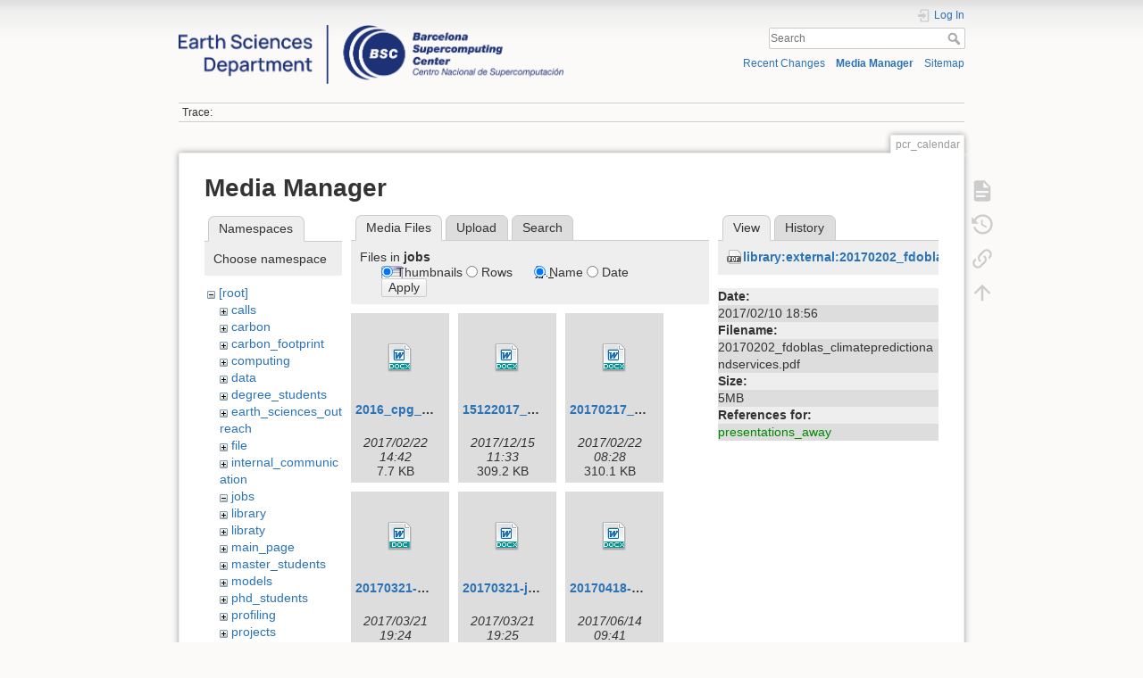

--- FILE ---
content_type: text/html; charset=utf-8
request_url: https://earth.bsc.es/wiki/doku.php?id=pcr_calendar&ns=jobs&tab_files=files&do=media&tab_details=view&image=library%3Aexternal%3A20170202_fdoblas_climatepredictionandservices.pdf
body_size: 7222
content:
<!DOCTYPE html>
<html lang="en" dir="ltr" class="no-js">
<head>
    <meta charset="utf-8" />
    <title>pcr_calendar []</title>
    <script>(function(H){H.className=H.className.replace(/\bno-js\b/,'js')})(document.documentElement)</script>
    <meta name="generator" content="DokuWiki"/>
<meta name="theme-color" content="#008800"/>
<meta name="robots" content="noindex,nofollow"/>
<link rel="search" type="application/opensearchdescription+xml" href="/wiki/lib/exe/opensearch.php" title=""/>
<link rel="start" href="/wiki/"/>
<link rel="contents" href="/wiki/doku.php?id=pcr_calendar&amp;do=index" title="Sitemap"/>
<link rel="manifest" href="/wiki/lib/exe/manifest.php"/>
<link rel="alternate" type="application/rss+xml" title="Recent Changes" href="/wiki/feed.php"/>
<link rel="alternate" type="application/rss+xml" title="Current namespace" href="/wiki/feed.php?mode=list&amp;ns="/>
<link rel="alternate" type="text/html" title="Plain HTML" href="/wiki/doku.php?do=export_xhtml&amp;id=pcr_calendar"/>
<link rel="alternate" type="text/plain" title="Wiki Markup" href="/wiki/doku.php?do=export_raw&amp;id=pcr_calendar"/>
<link rel="stylesheet" href="/wiki/lib/exe/css.php?t=dokuwiki&amp;tseed=e1a9bd7a6a2cddc8e6c11ca2de467e7a"/>
<!--[if gte IE 9]><!-->
<script >/*<![CDATA[*/var NS='';var JSINFO = {"plugins":{"edittable":{"default columnwidth":""}},"move_renameokay":false,"move_allowrename":false,"id":"pcr_calendar","namespace":"","ACT":"media","useHeadingNavigation":0,"useHeadingContent":0};
/*!]]>*/</script>
<script charset="utf-8" src="/wiki/lib/exe/jquery.php?tseed=34a552433bc33cc9c3bc32527289a0b2" defer="defer"></script>
<script charset="utf-8" src="/wiki/lib/exe/js.php?t=dokuwiki&amp;tseed=e1a9bd7a6a2cddc8e6c11ca2de467e7a" defer="defer"></script>
<!--<![endif]-->
    <meta name="viewport" content="width=device-width,initial-scale=1" />
    <link rel="shortcut icon" href="/wiki/lib/exe/fetch.php?media=favicon.ico" />
<link rel="apple-touch-icon" href="/wiki/lib/tpl/dokuwiki/images/apple-touch-icon.png" />
    </head>

<body>
    <div id="dokuwiki__site"><div id="dokuwiki__top" class="site dokuwiki mode_media tpl_dokuwiki  notFound   hasSidebar">

        
<!-- ********** HEADER ********** -->
<div id="dokuwiki__header"><div class="pad group">

    
    <div class="headings group">
        <ul class="a11y skip">
            <li><a href="#dokuwiki__content">skip to content</a></li>
        </ul>

        <h1><a href="/wiki/doku.php?id=start"  accesskey="h" title="[H]"><img src="/wiki/lib/exe/fetch.php?media=logo.png" width="3532" height="539" alt="" /> <span></span></a></h1>
            </div>

    <div class="tools group">
        <!-- USER TOOLS -->
                    <div id="dokuwiki__usertools">
                <h3 class="a11y">User Tools</h3>
                <ul>
                    <li class="action login"><a href="/wiki/doku.php?id=pcr_calendar&amp;do=login&amp;sectok=" title="Log In" rel="nofollow"><span>Log In</span><svg xmlns="http://www.w3.org/2000/svg" width="24" height="24" viewBox="0 0 24 24"><path d="M10 17.25V14H3v-4h7V6.75L15.25 12 10 17.25M8 2h9a2 2 0 0 1 2 2v16a2 2 0 0 1-2 2H8a2 2 0 0 1-2-2v-4h2v4h9V4H8v4H6V4a2 2 0 0 1 2-2z"/></svg></a></li>                </ul>
            </div>
        
        <!-- SITE TOOLS -->
        <div id="dokuwiki__sitetools">
            <h3 class="a11y">Site Tools</h3>
            <form action="/wiki/doku.php?id=start" method="get" role="search" class="search doku_form" id="dw__search" accept-charset="utf-8"><input type="hidden" name="do" value="search" /><input type="hidden" name="id" value="pcr_calendar" /><div class="no"><input name="q" type="text" class="edit" title="[F]" accesskey="f" placeholder="Search" autocomplete="on" id="qsearch__in" value="" /><button value="1" type="submit" title="Search">Search</button><div id="qsearch__out" class="ajax_qsearch JSpopup"></div></div></form>            <div class="mobileTools">
                <form action="/wiki/doku.php" method="get" accept-charset="utf-8"><div class="no"><input type="hidden" name="id" value="pcr_calendar" /><select name="do" class="edit quickselect" title="Tools"><option value="">Tools</option><optgroup label="Page Tools"><option value="">Show page</option><option value="revisions">Old revisions</option><option value="backlink">Backlinks</option></optgroup><optgroup label="Site Tools"><option value="recent">Recent Changes</option><option value="media">Media Manager</option><option value="index">Sitemap</option></optgroup><optgroup label="User Tools"><option value="login">Log In</option></optgroup></select><button type="submit">&gt;</button></div></form>            </div>
            <ul>
                <li class="action recent"><a href="/wiki/doku.php?id=pcr_calendar&amp;do=recent" title="Recent Changes [r]" rel="nofollow" accesskey="r">Recent Changes</a></li><li class="action media"><a href="/wiki/doku.php?id=pcr_calendar&amp;do=media&amp;ns=" title="Media Manager" rel="nofollow">Media Manager</a></li><li class="action index"><a href="/wiki/doku.php?id=pcr_calendar&amp;do=index" title="Sitemap [x]" rel="nofollow" accesskey="x">Sitemap</a></li>            </ul>
        </div>

    </div>

    <!-- BREADCRUMBS -->
            <div class="breadcrumbs">
                                        <div class="trace"><span class="bchead">Trace:</span></div>
                    </div>
    


    <hr class="a11y" />
</div></div><!-- /header -->

        <div class="wrapper group">

            
            <!-- ********** CONTENT ********** -->
            <div id="dokuwiki__content"><div class="pad group">
                
                <div class="pageId"><span>pcr_calendar</span></div>

                <div class="page group">
                                                            <!-- wikipage start -->
                    <div id="mediamanager__page">
<h1>Media Manager</h1>
<div class="panel namespaces">
<h2>Namespaces</h2>
<div class="panelHeader">Choose namespace</div>
<div class="panelContent" id="media__tree">

<ul class="idx">
<li class="media level0 open"><img src="/wiki/lib/images/minus.gif" alt="−" /><div class="li"><a href="/wiki/doku.php?id=pcr_calendar&amp;ns=&amp;tab_files=files&amp;do=media&amp;tab_details=view&amp;image=library%3Aexternal%3A20170202_fdoblas_climatepredictionandservices.pdf" class="idx_dir">[root]</a></div>
<ul class="idx">
<li class="media level1 closed"><img src="/wiki/lib/images/plus.gif" alt="+" /><div class="li"><a href="/wiki/doku.php?id=pcr_calendar&amp;ns=calls&amp;tab_files=files&amp;do=media&amp;tab_details=view&amp;image=library%3Aexternal%3A20170202_fdoblas_climatepredictionandservices.pdf" class="idx_dir">calls</a></div></li>
<li class="media level1 closed"><img src="/wiki/lib/images/plus.gif" alt="+" /><div class="li"><a href="/wiki/doku.php?id=pcr_calendar&amp;ns=carbon&amp;tab_files=files&amp;do=media&amp;tab_details=view&amp;image=library%3Aexternal%3A20170202_fdoblas_climatepredictionandservices.pdf" class="idx_dir">carbon</a></div></li>
<li class="media level1 closed"><img src="/wiki/lib/images/plus.gif" alt="+" /><div class="li"><a href="/wiki/doku.php?id=pcr_calendar&amp;ns=carbon_footprint&amp;tab_files=files&amp;do=media&amp;tab_details=view&amp;image=library%3Aexternal%3A20170202_fdoblas_climatepredictionandservices.pdf" class="idx_dir">carbon_footprint</a></div></li>
<li class="media level1 closed"><img src="/wiki/lib/images/plus.gif" alt="+" /><div class="li"><a href="/wiki/doku.php?id=pcr_calendar&amp;ns=computing&amp;tab_files=files&amp;do=media&amp;tab_details=view&amp;image=library%3Aexternal%3A20170202_fdoblas_climatepredictionandservices.pdf" class="idx_dir">computing</a></div></li>
<li class="media level1 closed"><img src="/wiki/lib/images/plus.gif" alt="+" /><div class="li"><a href="/wiki/doku.php?id=pcr_calendar&amp;ns=data&amp;tab_files=files&amp;do=media&amp;tab_details=view&amp;image=library%3Aexternal%3A20170202_fdoblas_climatepredictionandservices.pdf" class="idx_dir">data</a></div></li>
<li class="media level1 closed"><img src="/wiki/lib/images/plus.gif" alt="+" /><div class="li"><a href="/wiki/doku.php?id=pcr_calendar&amp;ns=degree_students&amp;tab_files=files&amp;do=media&amp;tab_details=view&amp;image=library%3Aexternal%3A20170202_fdoblas_climatepredictionandservices.pdf" class="idx_dir">degree_students</a></div></li>
<li class="media level1 closed"><img src="/wiki/lib/images/plus.gif" alt="+" /><div class="li"><a href="/wiki/doku.php?id=pcr_calendar&amp;ns=earth_sciences_outreach&amp;tab_files=files&amp;do=media&amp;tab_details=view&amp;image=library%3Aexternal%3A20170202_fdoblas_climatepredictionandservices.pdf" class="idx_dir">earth_sciences_outreach</a></div></li>
<li class="media level1 closed"><img src="/wiki/lib/images/plus.gif" alt="+" /><div class="li"><a href="/wiki/doku.php?id=pcr_calendar&amp;ns=file&amp;tab_files=files&amp;do=media&amp;tab_details=view&amp;image=library%3Aexternal%3A20170202_fdoblas_climatepredictionandservices.pdf" class="idx_dir">file</a></div></li>
<li class="media level1 closed"><img src="/wiki/lib/images/plus.gif" alt="+" /><div class="li"><a href="/wiki/doku.php?id=pcr_calendar&amp;ns=internal_communication&amp;tab_files=files&amp;do=media&amp;tab_details=view&amp;image=library%3Aexternal%3A20170202_fdoblas_climatepredictionandservices.pdf" class="idx_dir">internal_communication</a></div></li>
<li class="media level1 open"><img src="/wiki/lib/images/minus.gif" alt="−" /><div class="li"><a href="/wiki/doku.php?id=pcr_calendar&amp;ns=jobs&amp;tab_files=files&amp;do=media&amp;tab_details=view&amp;image=library%3Aexternal%3A20170202_fdoblas_climatepredictionandservices.pdf" class="idx_dir">jobs</a></div></li>
<li class="media level1 closed"><img src="/wiki/lib/images/plus.gif" alt="+" /><div class="li"><a href="/wiki/doku.php?id=pcr_calendar&amp;ns=library&amp;tab_files=files&amp;do=media&amp;tab_details=view&amp;image=library%3Aexternal%3A20170202_fdoblas_climatepredictionandservices.pdf" class="idx_dir">library</a></div></li>
<li class="media level1 closed"><img src="/wiki/lib/images/plus.gif" alt="+" /><div class="li"><a href="/wiki/doku.php?id=pcr_calendar&amp;ns=libraty&amp;tab_files=files&amp;do=media&amp;tab_details=view&amp;image=library%3Aexternal%3A20170202_fdoblas_climatepredictionandservices.pdf" class="idx_dir">libraty</a></div></li>
<li class="media level1 closed"><img src="/wiki/lib/images/plus.gif" alt="+" /><div class="li"><a href="/wiki/doku.php?id=pcr_calendar&amp;ns=main_page&amp;tab_files=files&amp;do=media&amp;tab_details=view&amp;image=library%3Aexternal%3A20170202_fdoblas_climatepredictionandservices.pdf" class="idx_dir">main_page</a></div></li>
<li class="media level1 closed"><img src="/wiki/lib/images/plus.gif" alt="+" /><div class="li"><a href="/wiki/doku.php?id=pcr_calendar&amp;ns=master_students&amp;tab_files=files&amp;do=media&amp;tab_details=view&amp;image=library%3Aexternal%3A20170202_fdoblas_climatepredictionandservices.pdf" class="idx_dir">master_students</a></div></li>
<li class="media level1 closed"><img src="/wiki/lib/images/plus.gif" alt="+" /><div class="li"><a href="/wiki/doku.php?id=pcr_calendar&amp;ns=models&amp;tab_files=files&amp;do=media&amp;tab_details=view&amp;image=library%3Aexternal%3A20170202_fdoblas_climatepredictionandservices.pdf" class="idx_dir">models</a></div></li>
<li class="media level1 closed"><img src="/wiki/lib/images/plus.gif" alt="+" /><div class="li"><a href="/wiki/doku.php?id=pcr_calendar&amp;ns=phd_students&amp;tab_files=files&amp;do=media&amp;tab_details=view&amp;image=library%3Aexternal%3A20170202_fdoblas_climatepredictionandservices.pdf" class="idx_dir">phd_students</a></div></li>
<li class="media level1 closed"><img src="/wiki/lib/images/plus.gif" alt="+" /><div class="li"><a href="/wiki/doku.php?id=pcr_calendar&amp;ns=profiling&amp;tab_files=files&amp;do=media&amp;tab_details=view&amp;image=library%3Aexternal%3A20170202_fdoblas_climatepredictionandservices.pdf" class="idx_dir">profiling</a></div></li>
<li class="media level1 closed"><img src="/wiki/lib/images/plus.gif" alt="+" /><div class="li"><a href="/wiki/doku.php?id=pcr_calendar&amp;ns=projects&amp;tab_files=files&amp;do=media&amp;tab_details=view&amp;image=library%3Aexternal%3A20170202_fdoblas_climatepredictionandservices.pdf" class="idx_dir">projects</a></div></li>
<li class="media level1 closed"><img src="/wiki/lib/images/plus.gif" alt="+" /><div class="li"><a href="/wiki/doku.php?id=pcr_calendar&amp;ns=publications&amp;tab_files=files&amp;do=media&amp;tab_details=view&amp;image=library%3Aexternal%3A20170202_fdoblas_climatepredictionandservices.pdf" class="idx_dir">publications</a></div></li>
<li class="media level1 closed"><img src="/wiki/lib/images/plus.gif" alt="+" /><div class="li"><a href="/wiki/doku.php?id=pcr_calendar&amp;ns=research_groups_and_staff&amp;tab_files=files&amp;do=media&amp;tab_details=view&amp;image=library%3Aexternal%3A20170202_fdoblas_climatepredictionandservices.pdf" class="idx_dir">research_groups_and_staff</a></div></li>
<li class="media level1 closed"><img src="/wiki/lib/images/plus.gif" alt="+" /><div class="li"><a href="/wiki/doku.php?id=pcr_calendar&amp;ns=scaling&amp;tab_files=files&amp;do=media&amp;tab_details=view&amp;image=library%3Aexternal%3A20170202_fdoblas_climatepredictionandservices.pdf" class="idx_dir">scaling</a></div></li>
<li class="media level1 closed"><img src="/wiki/lib/images/plus.gif" alt="+" /><div class="li"><a href="/wiki/doku.php?id=pcr_calendar&amp;ns=tools&amp;tab_files=files&amp;do=media&amp;tab_details=view&amp;image=library%3Aexternal%3A20170202_fdoblas_climatepredictionandservices.pdf" class="idx_dir">tools</a></div></li>
<li class="media level1 closed"><img src="/wiki/lib/images/plus.gif" alt="+" /><div class="li"><a href="/wiki/doku.php?id=pcr_calendar&amp;ns=undefined&amp;tab_files=files&amp;do=media&amp;tab_details=view&amp;image=library%3Aexternal%3A20170202_fdoblas_climatepredictionandservices.pdf" class="idx_dir">undefined</a></div></li>
<li class="media level1 closed"><img src="/wiki/lib/images/plus.gif" alt="+" /><div class="li"><a href="/wiki/doku.php?id=pcr_calendar&amp;ns=upcoming_events&amp;tab_files=files&amp;do=media&amp;tab_details=view&amp;image=library%3Aexternal%3A20170202_fdoblas_climatepredictionandservices.pdf" class="idx_dir">upcoming_events</a></div></li>
<li class="media level1 closed"><img src="/wiki/lib/images/plus.gif" alt="+" /><div class="li"><a href="/wiki/doku.php?id=pcr_calendar&amp;ns=wiki&amp;tab_files=files&amp;do=media&amp;tab_details=view&amp;image=library%3Aexternal%3A20170202_fdoblas_climatepredictionandservices.pdf" class="idx_dir">wiki</a></div></li>
<li class="media level1 closed"><img src="/wiki/lib/images/plus.gif" alt="+" /><div class="li"><a href="/wiki/doku.php?id=pcr_calendar&amp;ns=working_groups&amp;tab_files=files&amp;do=media&amp;tab_details=view&amp;image=library%3Aexternal%3A20170202_fdoblas_climatepredictionandservices.pdf" class="idx_dir">working_groups</a></div></li>
</ul></li>
</ul>
</div>
</div>
<div class="panel filelist">
<h2 class="a11y">Media Files</h2>
<ul class="tabs">
<li><strong>Media Files</strong></li>
<li><a href="/wiki/doku.php?id=pcr_calendar&amp;tab_files=upload&amp;do=media&amp;tab_details=view&amp;image=library%3Aexternal%3A20170202_fdoblas_climatepredictionandservices.pdf&amp;ns=jobs">Upload</a></li>
<li><a href="/wiki/doku.php?id=pcr_calendar&amp;tab_files=search&amp;do=media&amp;tab_details=view&amp;image=library%3Aexternal%3A20170202_fdoblas_climatepredictionandservices.pdf&amp;ns=jobs">Search</a></li>
</ul>
<div class="panelHeader">
<h3>Files in <strong>jobs</strong></h3>
<form class="options" method="get" action="/wiki/doku.php?id=pcr_calendar" accept-charset="utf-8"><div class="no">
<input type="hidden" name="do" value="media" /><input type="hidden" name="tab_files" value="files" /><input type="hidden" name="tab_details" value="view" /><input type="hidden" name="image" value="library:external:20170202_fdoblas_climatepredictionandservices.pdf" /><input type="hidden" name="ns" value="jobs" /><ul>
<li class="listType"><label class="thumbs" for="listType__thumbs"><input type="radio" id="listType__thumbs" name="list_dwmedia" value="thumbs" checked="checked" /> <span>Thumbnails</span></label>
<label class="rows" for="listType__rows"><input type="radio" id="listType__rows" name="list_dwmedia" value="rows" /> <span>Rows</span></label>
</li>
<li class="sortBy"><label class="name" for="sortBy__name"><input type="radio" id="sortBy__name" name="sort_dwmedia" value="name" checked="checked" /> <span>Name</span></label>
<label class="date" for="sortBy__date"><input type="radio" id="sortBy__date" name="sort_dwmedia" value="date" /> <span>Date</span></label>
</li>
<li><button type="submit">Apply</button>
</li>
</ul>
</div></form>
</div>
<div class="panelContent">
<ul class="thumbs"><li><dl title="jobs:2016_cpg_co-leader.docx">
<dt><a id="d_:jobs:2016_cpg_co-leader.docx" class="image" title="jobs:2016_cpg_co-leader.docx" href="/wiki/doku.php?id=pcr_calendar&amp;image=jobs%3A2016_cpg_co-leader.docx&amp;ns=jobs&amp;tab_details=view&amp;do=media&amp;tab_files=files"><img src="/wiki/lib/images/fileicons/32x32/docx.png" alt="jobs:2016_cpg_co-leader.docx" class="icon" /></a></dt>
<dd class="name"><a href="/wiki/doku.php?id=pcr_calendar&amp;image=jobs%3A2016_cpg_co-leader.docx&amp;ns=jobs&amp;tab_details=view&amp;do=media&amp;tab_files=files" id="h_:jobs:2016_cpg_co-leader.docx">2016_cpg_co-leader.docx</a></dd>
<dd class="size">&#160;</dd>
<dd class="date">2017/02/22 14:42</dd>
<dd class="filesize">7.7 KB</dd>
</dl></li>
<li><dl title="jobs:15122017_profile_es_scientist_support_eng.docx">
<dt><a id="d_:jobs:15122017_profile_es_scientist_support_eng.docx" class="image" title="jobs:15122017_profile_es_scientist_support_eng.docx" href="/wiki/doku.php?id=pcr_calendar&amp;image=jobs%3A15122017_profile_es_scientist_support_eng.docx&amp;ns=jobs&amp;tab_details=view&amp;do=media&amp;tab_files=files"><img src="/wiki/lib/images/fileicons/32x32/docx.png" alt="jobs:15122017_profile_es_scientist_support_eng.docx" class="icon" /></a></dt>
<dd class="name"><a href="/wiki/doku.php?id=pcr_calendar&amp;image=jobs%3A15122017_profile_es_scientist_support_eng.docx&amp;ns=jobs&amp;tab_details=view&amp;do=media&amp;tab_files=files" id="h_:jobs:15122017_profile_es_scientist_support_eng.docx">15122017_profile_es_scientist_support_eng.docx</a></dd>
<dd class="size">&#160;</dd>
<dd class="date">2017/12/15 11:33</dd>
<dd class="filesize">309.2 KB</dd>
</dl></li>
<li><dl title="jobs:20170217_-job_offer_bsc-aqfs.docx">
<dt><a id="d_:jobs:20170217_-job_offer_bsc-aqfs.docx" class="image" title="jobs:20170217_-job_offer_bsc-aqfs.docx" href="/wiki/doku.php?id=pcr_calendar&amp;image=jobs%3A20170217_-job_offer_bsc-aqfs.docx&amp;ns=jobs&amp;tab_details=view&amp;do=media&amp;tab_files=files"><img src="/wiki/lib/images/fileicons/32x32/docx.png" alt="jobs:20170217_-job_offer_bsc-aqfs.docx" class="icon" /></a></dt>
<dd class="name"><a href="/wiki/doku.php?id=pcr_calendar&amp;image=jobs%3A20170217_-job_offer_bsc-aqfs.docx&amp;ns=jobs&amp;tab_details=view&amp;do=media&amp;tab_files=files" id="h_:jobs:20170217_-job_offer_bsc-aqfs.docx">20170217_-job_offer_bsc-aqfs.docx</a></dd>
<dd class="size">&#160;</dd>
<dd class="date">2017/02/22 08:28</dd>
<dd class="filesize">310.1 KB</dd>
</dl></li>
<li><dl title="jobs:20170321-es_essg_researchofficer.doc">
<dt><a id="d_:jobs:20170321-es_essg_researchofficer.doc" class="image" title="jobs:20170321-es_essg_researchofficer.doc" href="/wiki/doku.php?id=pcr_calendar&amp;image=jobs%3A20170321-es_essg_researchofficer.doc&amp;ns=jobs&amp;tab_details=view&amp;do=media&amp;tab_files=files"><img src="/wiki/lib/images/fileicons/32x32/doc.png" alt="jobs:20170321-es_essg_researchofficer.doc" class="icon" /></a></dt>
<dd class="name"><a href="/wiki/doku.php?id=pcr_calendar&amp;image=jobs%3A20170321-es_essg_researchofficer.doc&amp;ns=jobs&amp;tab_details=view&amp;do=media&amp;tab_files=files" id="h_:jobs:20170321-es_essg_researchofficer.doc">20170321-es_essg_researchofficer.doc</a></dd>
<dd class="size">&#160;</dd>
<dd class="date">2017/03/21 19:24</dd>
<dd class="filesize">400.5 KB</dd>
</dl></li>
<li><dl title="jobs:20170321-joboffer_postdoc_climateservices.docx">
<dt><a id="d_:jobs:20170321-joboffer_postdoc_climateservices.docx" class="image" title="jobs:20170321-joboffer_postdoc_climateservices.docx" href="/wiki/doku.php?id=pcr_calendar&amp;image=jobs%3A20170321-joboffer_postdoc_climateservices.docx&amp;ns=jobs&amp;tab_details=view&amp;do=media&amp;tab_files=files"><img src="/wiki/lib/images/fileicons/32x32/docx.png" alt="jobs:20170321-joboffer_postdoc_climateservices.docx" class="icon" /></a></dt>
<dd class="name"><a href="/wiki/doku.php?id=pcr_calendar&amp;image=jobs%3A20170321-joboffer_postdoc_climateservices.docx&amp;ns=jobs&amp;tab_details=view&amp;do=media&amp;tab_files=files" id="h_:jobs:20170321-joboffer_postdoc_climateservices.docx">20170321-joboffer_postdoc_climateservices.docx</a></dd>
<dd class="size">&#160;</dd>
<dd class="date">2017/03/21 19:25</dd>
<dd class="filesize">314.4 KB</dd>
</dl></li>
<li><dl title="jobs:20170418-postdoc_air_quality.docx">
<dt><a id="d_:jobs:20170418-postdoc_air_quality.docx" class="image" title="jobs:20170418-postdoc_air_quality.docx" href="/wiki/doku.php?id=pcr_calendar&amp;image=jobs%3A20170418-postdoc_air_quality.docx&amp;ns=jobs&amp;tab_details=view&amp;do=media&amp;tab_files=files"><img src="/wiki/lib/images/fileicons/32x32/docx.png" alt="jobs:20170418-postdoc_air_quality.docx" class="icon" /></a></dt>
<dd class="name"><a href="/wiki/doku.php?id=pcr_calendar&amp;image=jobs%3A20170418-postdoc_air_quality.docx&amp;ns=jobs&amp;tab_details=view&amp;do=media&amp;tab_files=files" id="h_:jobs:20170418-postdoc_air_quality.docx">20170418-postdoc_air_quality.docx</a></dd>
<dd class="size">&#160;</dd>
<dd class="date">2017/06/14 09:41</dd>
<dd class="filesize">20.2 KB</dd>
</dl></li>
<li><dl title="jobs:20170622-research_support_engineer_emissions.docx">
<dt><a id="d_:jobs:20170622-research_support_engineer_emissions.docx" class="image" title="jobs:20170622-research_support_engineer_emissions.docx" href="/wiki/doku.php?id=pcr_calendar&amp;image=jobs%3A20170622-research_support_engineer_emissions.docx&amp;ns=jobs&amp;tab_details=view&amp;do=media&amp;tab_files=files"><img src="/wiki/lib/images/fileicons/32x32/docx.png" alt="jobs:20170622-research_support_engineer_emissions.docx" class="icon" /></a></dt>
<dd class="name"><a href="/wiki/doku.php?id=pcr_calendar&amp;image=jobs%3A20170622-research_support_engineer_emissions.docx&amp;ns=jobs&amp;tab_details=view&amp;do=media&amp;tab_files=files" id="h_:jobs:20170622-research_support_engineer_emissions.docx">20170622-research_support_engineer_emissions.docx</a></dd>
<dd class="size">&#160;</dd>
<dd class="date">2017/06/23 12:58</dd>
<dd class="filesize">311.7 KB</dd>
</dl></li>
<li><dl title="jobs:20170713_cpg_co-leader_v2.docx">
<dt><a id="d_:jobs:20170713_cpg_co-leader_v2.docx" class="image" title="jobs:20170713_cpg_co-leader_v2.docx" href="/wiki/doku.php?id=pcr_calendar&amp;image=jobs%3A20170713_cpg_co-leader_v2.docx&amp;ns=jobs&amp;tab_details=view&amp;do=media&amp;tab_files=files"><img src="/wiki/lib/images/fileicons/32x32/docx.png" alt="jobs:20170713_cpg_co-leader_v2.docx" class="icon" /></a></dt>
<dd class="name"><a href="/wiki/doku.php?id=pcr_calendar&amp;image=jobs%3A20170713_cpg_co-leader_v2.docx&amp;ns=jobs&amp;tab_details=view&amp;do=media&amp;tab_files=files" id="h_:jobs:20170713_cpg_co-leader_v2.docx">20170713_cpg_co-leader_v2.docx</a></dd>
<dd class="size">&#160;</dd>
<dd class="date">2017/07/13 09:14</dd>
<dd class="filesize">7.9 KB</dd>
</dl></li>
<li><dl title="jobs:20170801_ocean.docx">
<dt><a id="d_:jobs:20170801_ocean.docx" class="image" title="jobs:20170801_ocean.docx" href="/wiki/doku.php?id=pcr_calendar&amp;image=jobs%3A20170801_ocean.docx&amp;ns=jobs&amp;tab_details=view&amp;do=media&amp;tab_files=files"><img src="/wiki/lib/images/fileicons/32x32/docx.png" alt="jobs:20170801_ocean.docx" class="icon" /></a></dt>
<dd class="name"><a href="/wiki/doku.php?id=pcr_calendar&amp;image=jobs%3A20170801_ocean.docx&amp;ns=jobs&amp;tab_details=view&amp;do=media&amp;tab_files=files" id="h_:jobs:20170801_ocean.docx">20170801_ocean.docx</a></dd>
<dd class="size">&#160;</dd>
<dd class="date">2017/08/10 08:53</dd>
<dd class="filesize">19.9 KB</dd>
</dl></li>
<li><dl title="jobs:20170801_seaice.docx">
<dt><a id="d_:jobs:20170801_seaice.docx" class="image" title="jobs:20170801_seaice.docx" href="/wiki/doku.php?id=pcr_calendar&amp;image=jobs%3A20170801_seaice.docx&amp;ns=jobs&amp;tab_details=view&amp;do=media&amp;tab_files=files"><img src="/wiki/lib/images/fileicons/32x32/docx.png" alt="jobs:20170801_seaice.docx" class="icon" /></a></dt>
<dd class="name"><a href="/wiki/doku.php?id=pcr_calendar&amp;image=jobs%3A20170801_seaice.docx&amp;ns=jobs&amp;tab_details=view&amp;do=media&amp;tab_files=files" id="h_:jobs:20170801_seaice.docx">20170801_seaice.docx</a></dd>
<dd class="size">&#160;</dd>
<dd class="date">2017/08/10 08:53</dd>
<dd class="filesize">21.2 KB</dd>
</dl></li>
<li><dl title="jobs:20171005_statistician.docx">
<dt><a id="d_:jobs:20171005_statistician.docx" class="image" title="jobs:20171005_statistician.docx" href="/wiki/doku.php?id=pcr_calendar&amp;image=jobs%3A20171005_statistician.docx&amp;ns=jobs&amp;tab_details=view&amp;do=media&amp;tab_files=files"><img src="/wiki/lib/images/fileicons/32x32/docx.png" alt="jobs:20171005_statistician.docx" class="icon" /></a></dt>
<dd class="name"><a href="/wiki/doku.php?id=pcr_calendar&amp;image=jobs%3A20171005_statistician.docx&amp;ns=jobs&amp;tab_details=view&amp;do=media&amp;tab_files=files" id="h_:jobs:20171005_statistician.docx">20171005_statistician.docx</a></dd>
<dd class="size">&#160;</dd>
<dd class="date">2017/10/05 10:36</dd>
<dd class="filesize">9.5 KB</dd>
</dl></li>
<li><dl title="jobs:20171013_climateforecaster.docx">
<dt><a id="d_:jobs:20171013_climateforecaster.docx" class="image" title="jobs:20171013_climateforecaster.docx" href="/wiki/doku.php?id=pcr_calendar&amp;image=jobs%3A20171013_climateforecaster.docx&amp;ns=jobs&amp;tab_details=view&amp;do=media&amp;tab_files=files"><img src="/wiki/lib/images/fileicons/32x32/docx.png" alt="jobs:20171013_climateforecaster.docx" class="icon" /></a></dt>
<dd class="name"><a href="/wiki/doku.php?id=pcr_calendar&amp;image=jobs%3A20171013_climateforecaster.docx&amp;ns=jobs&amp;tab_details=view&amp;do=media&amp;tab_files=files" id="h_:jobs:20171013_climateforecaster.docx">20171013_climateforecaster.docx</a></dd>
<dd class="size">&#160;</dd>
<dd class="date">2017/10/13 11:56</dd>
<dd class="filesize">9.1 KB</dd>
</dl></li>
<li><dl title="jobs:20171016_atmospheric_scientist.docx">
<dt><a id="d_:jobs:20171016_atmospheric_scientist.docx" class="image" title="jobs:20171016_atmospheric_scientist.docx" href="/wiki/doku.php?id=pcr_calendar&amp;image=jobs%3A20171016_atmospheric_scientist.docx&amp;ns=jobs&amp;tab_details=view&amp;do=media&amp;tab_files=files"><img src="/wiki/lib/images/fileicons/32x32/docx.png" alt="jobs:20171016_atmospheric_scientist.docx" class="icon" /></a></dt>
<dd class="name"><a href="/wiki/doku.php?id=pcr_calendar&amp;image=jobs%3A20171016_atmospheric_scientist.docx&amp;ns=jobs&amp;tab_details=view&amp;do=media&amp;tab_files=files" id="h_:jobs:20171016_atmospheric_scientist.docx">20171016_atmospheric_scientist.docx</a></dd>
<dd class="size">&#160;</dd>
<dd class="date">2017/10/16 18:34</dd>
<dd class="filesize">9.3 KB</dd>
</dl></li>
<li><dl title="jobs:20171127_es_essg_researchofficer.doc">
<dt><a id="d_:jobs:20171127_es_essg_researchofficer.doc" class="image" title="jobs:20171127_es_essg_researchofficer.doc" href="/wiki/doku.php?id=pcr_calendar&amp;image=jobs%3A20171127_es_essg_researchofficer.doc&amp;ns=jobs&amp;tab_details=view&amp;do=media&amp;tab_files=files"><img src="/wiki/lib/images/fileicons/32x32/doc.png" alt="jobs:20171127_es_essg_researchofficer.doc" class="icon" /></a></dt>
<dd class="name"><a href="/wiki/doku.php?id=pcr_calendar&amp;image=jobs%3A20171127_es_essg_researchofficer.doc&amp;ns=jobs&amp;tab_details=view&amp;do=media&amp;tab_files=files" id="h_:jobs:20171127_es_essg_researchofficer.doc">20171127_es_essg_researchofficer.doc</a></dd>
<dd class="size">&#160;</dd>
<dd class="date">2018/03/07 20:45</dd>
<dd class="filesize">394.5 KB</dd>
</dl></li>
<li><dl title="jobs:20180212_ac_support_engineer_workflows.docx">
<dt><a id="d_:jobs:20180212_ac_support_engineer_workflows.docx" class="image" title="jobs:20180212_ac_support_engineer_workflows.docx" href="/wiki/doku.php?id=pcr_calendar&amp;image=jobs%3A20180212_ac_support_engineer_workflows.docx&amp;ns=jobs&amp;tab_details=view&amp;do=media&amp;tab_files=files"><img src="/wiki/lib/images/fileicons/32x32/docx.png" alt="jobs:20180212_ac_support_engineer_workflows.docx" class="icon" /></a></dt>
<dd class="name"><a href="/wiki/doku.php?id=pcr_calendar&amp;image=jobs%3A20180212_ac_support_engineer_workflows.docx&amp;ns=jobs&amp;tab_details=view&amp;do=media&amp;tab_files=files" id="h_:jobs:20180212_ac_support_engineer_workflows.docx">20180212_ac_support_engineer_workflows.docx</a></dd>
<dd class="size">&#160;</dd>
<dd class="date">2018/02/12 14:56</dd>
<dd class="filesize">21.7 KB</dd>
</dl></li>
<li><dl title="jobs:20180212_ac_support_engineer_workflows_v2.docx">
<dt><a id="d_:jobs:20180212_ac_support_engineer_workflows_v2.docx" class="image" title="jobs:20180212_ac_support_engineer_workflows_v2.docx" href="/wiki/doku.php?id=pcr_calendar&amp;image=jobs%3A20180212_ac_support_engineer_workflows_v2.docx&amp;ns=jobs&amp;tab_details=view&amp;do=media&amp;tab_files=files"><img src="/wiki/lib/images/fileicons/32x32/docx.png" alt="jobs:20180212_ac_support_engineer_workflows_v2.docx" class="icon" /></a></dt>
<dd class="name"><a href="/wiki/doku.php?id=pcr_calendar&amp;image=jobs%3A20180212_ac_support_engineer_workflows_v2.docx&amp;ns=jobs&amp;tab_details=view&amp;do=media&amp;tab_files=files" id="h_:jobs:20180212_ac_support_engineer_workflows_v2.docx">20180212_ac_support_engineer_workflows_v2.docx</a></dd>
<dd class="size">&#160;</dd>
<dd class="date">2018/02/14 10:20</dd>
<dd class="filesize">21.4 KB</dd>
</dl></li>
<li><dl title="jobs:20180214_monarch_support_postdoc.docx">
<dt><a id="d_:jobs:20180214_monarch_support_postdoc.docx" class="image" title="jobs:20180214_monarch_support_postdoc.docx" href="/wiki/doku.php?id=pcr_calendar&amp;image=jobs%3A20180214_monarch_support_postdoc.docx&amp;ns=jobs&amp;tab_details=view&amp;do=media&amp;tab_files=files"><img src="/wiki/lib/images/fileicons/32x32/docx.png" alt="jobs:20180214_monarch_support_postdoc.docx" class="icon" /></a></dt>
<dd class="name"><a href="/wiki/doku.php?id=pcr_calendar&amp;image=jobs%3A20180214_monarch_support_postdoc.docx&amp;ns=jobs&amp;tab_details=view&amp;do=media&amp;tab_files=files" id="h_:jobs:20180214_monarch_support_postdoc.docx">20180214_monarch_support_postdoc.docx</a></dd>
<dd class="size">&#160;</dd>
<dd class="date">2018/02/16 16:03</dd>
<dd class="filesize">313 KB</dd>
</dl></li>
<li><dl title="jobs:20180214_postdoc_dust_services_wiki.docx">
<dt><a id="d_:jobs:20180214_postdoc_dust_services_wiki.docx" class="image" title="jobs:20180214_postdoc_dust_services_wiki.docx" href="/wiki/doku.php?id=pcr_calendar&amp;image=jobs%3A20180214_postdoc_dust_services_wiki.docx&amp;ns=jobs&amp;tab_details=view&amp;do=media&amp;tab_files=files"><img src="/wiki/lib/images/fileicons/32x32/docx.png" alt="jobs:20180214_postdoc_dust_services_wiki.docx" class="icon" /></a></dt>
<dd class="name"><a href="/wiki/doku.php?id=pcr_calendar&amp;image=jobs%3A20180214_postdoc_dust_services_wiki.docx&amp;ns=jobs&amp;tab_details=view&amp;do=media&amp;tab_files=files" id="h_:jobs:20180214_postdoc_dust_services_wiki.docx">20180214_postdoc_dust_services_wiki.docx</a></dd>
<dd class="size">&#160;</dd>
<dd class="date">2018/02/16 15:15</dd>
<dd class="filesize">19.5 KB</dd>
</dl></li>
<li><dl title="jobs:20180216_data_support.odt">
<dt><a id="d_:jobs:20180216_data_support.odt" class="image" title="jobs:20180216_data_support.odt" href="/wiki/doku.php?id=pcr_calendar&amp;image=jobs%3A20180216_data_support.odt&amp;ns=jobs&amp;tab_details=view&amp;do=media&amp;tab_files=files"><img src="/wiki/lib/images/fileicons/32x32/odt.png" alt="jobs:20180216_data_support.odt" class="icon" /></a></dt>
<dd class="name"><a href="/wiki/doku.php?id=pcr_calendar&amp;image=jobs%3A20180216_data_support.odt&amp;ns=jobs&amp;tab_details=view&amp;do=media&amp;tab_files=files" id="h_:jobs:20180216_data_support.odt">20180216_data_support.odt</a></dd>
<dd class="size">&#160;</dd>
<dd class="date">2018/02/16 11:22</dd>
<dd class="filesize">20.5 KB</dd>
</dl></li>
<li><dl title="jobs:20180221_job_offer_user_engagement_officer.docx">
<dt><a id="d_:jobs:20180221_job_offer_user_engagement_officer.docx" class="image" title="jobs:20180221_job_offer_user_engagement_officer.docx" href="/wiki/doku.php?id=pcr_calendar&amp;image=jobs%3A20180221_job_offer_user_engagement_officer.docx&amp;ns=jobs&amp;tab_details=view&amp;do=media&amp;tab_files=files"><img src="/wiki/lib/images/fileicons/32x32/docx.png" alt="jobs:20180221_job_offer_user_engagement_officer.docx" class="icon" /></a></dt>
<dd class="name"><a href="/wiki/doku.php?id=pcr_calendar&amp;image=jobs%3A20180221_job_offer_user_engagement_officer.docx&amp;ns=jobs&amp;tab_details=view&amp;do=media&amp;tab_files=files" id="h_:jobs:20180221_job_offer_user_engagement_officer.docx">20180221_job_offer_user_engagement_officer.docx</a></dd>
<dd class="size">&#160;</dd>
<dd class="date">2018/03/07 20:38</dd>
<dd class="filesize">308.3 KB</dd>
</dl></li>
<li><dl title="jobs:20180901_climateforecaster_v2.docx">
<dt><a id="d_:jobs:20180901_climateforecaster_v2.docx" class="image" title="jobs:20180901_climateforecaster_v2.docx" href="/wiki/doku.php?id=pcr_calendar&amp;image=jobs%3A20180901_climateforecaster_v2.docx&amp;ns=jobs&amp;tab_details=view&amp;do=media&amp;tab_files=files"><img src="/wiki/lib/images/fileicons/32x32/docx.png" alt="jobs:20180901_climateforecaster_v2.docx" class="icon" /></a></dt>
<dd class="name"><a href="/wiki/doku.php?id=pcr_calendar&amp;image=jobs%3A20180901_climateforecaster_v2.docx&amp;ns=jobs&amp;tab_details=view&amp;do=media&amp;tab_files=files" id="h_:jobs:20180901_climateforecaster_v2.docx">20180901_climateforecaster_v2.docx</a></dd>
<dd class="size">&#160;</dd>
<dd class="date">2018/08/30 09:47</dd>
<dd class="filesize">17.6 KB</dd>
</dl></li>
<li><dl title="jobs:ac_data_assimilation_postdoctoral_position_wiki.docx">
<dt><a id="d_:jobs:ac_data_assimilation_postdoctoral_position_wiki.docx" class="image" title="jobs:ac_data_assimilation_postdoctoral_position_wiki.docx" href="/wiki/doku.php?id=pcr_calendar&amp;image=jobs%3Aac_data_assimilation_postdoctoral_position_wiki.docx&amp;ns=jobs&amp;tab_details=view&amp;do=media&amp;tab_files=files"><img src="/wiki/lib/images/fileicons/32x32/docx.png" alt="jobs:ac_data_assimilation_postdoctoral_position_wiki.docx" class="icon" /></a></dt>
<dd class="name"><a href="/wiki/doku.php?id=pcr_calendar&amp;image=jobs%3Aac_data_assimilation_postdoctoral_position_wiki.docx&amp;ns=jobs&amp;tab_details=view&amp;do=media&amp;tab_files=files" id="h_:jobs:ac_data_assimilation_postdoctoral_position_wiki.docx">ac_data_assimilation_postdoctoral_position_wiki.docx</a></dd>
<dd class="size">&#160;</dd>
<dd class="date">2018/02/16 15:10</dd>
<dd class="filesize">311.6 KB</dd>
</dl></li>
<li><dl title="jobs:ac_erc_phd_student.docx">
<dt><a id="d_:jobs:ac_erc_phd_student.docx" class="image" title="jobs:ac_erc_phd_student.docx" href="/wiki/doku.php?id=pcr_calendar&amp;image=jobs%3Aac_erc_phd_student.docx&amp;ns=jobs&amp;tab_details=view&amp;do=media&amp;tab_files=files"><img src="/wiki/lib/images/fileicons/32x32/docx.png" alt="jobs:ac_erc_phd_student.docx" class="icon" /></a></dt>
<dd class="name"><a href="/wiki/doku.php?id=pcr_calendar&amp;image=jobs%3Aac_erc_phd_student.docx&amp;ns=jobs&amp;tab_details=view&amp;do=media&amp;tab_files=files" id="h_:jobs:ac_erc_phd_student.docx">ac_erc_phd_student.docx</a></dd>
<dd class="size">&#160;</dd>
<dd class="date">2018/03/28 11:37</dd>
<dd class="filesize">312.4 KB</dd>
</dl></li>
<li><dl title="jobs:atmospheric_composition_scientist_support_engineer.docx">
<dt><a id="d_:jobs:atmospheric_composition_scientist_support_engineer.docx" class="image" title="jobs:atmospheric_composition_scientist_support_engineer.docx" href="/wiki/doku.php?id=pcr_calendar&amp;image=jobs%3Aatmospheric_composition_scientist_support_engineer.docx&amp;ns=jobs&amp;tab_details=view&amp;do=media&amp;tab_files=files"><img src="/wiki/lib/images/fileicons/32x32/docx.png" alt="jobs:atmospheric_composition_scientist_support_engineer.docx" class="icon" /></a></dt>
<dd class="name"><a href="/wiki/doku.php?id=pcr_calendar&amp;image=jobs%3Aatmospheric_composition_scientist_support_engineer.docx&amp;ns=jobs&amp;tab_details=view&amp;do=media&amp;tab_files=files" id="h_:jobs:atmospheric_composition_scientist_support_engineer.docx">atmospheric_composition_scientist_support_engineer.docx</a></dd>
<dd class="size">&#160;</dd>
<dd class="date">2017/02/22 08:27</dd>
<dd class="filesize">312.1 KB</dd>
</dl></li>
<li><dl title="jobs:esiwace_as_engineer_earth.docx">
<dt><a id="d_:jobs:esiwace_as_engineer_earth.docx" class="image" title="jobs:esiwace_as_engineer_earth.docx" href="/wiki/doku.php?id=pcr_calendar&amp;image=jobs%3Aesiwace_as_engineer_earth.docx&amp;ns=jobs&amp;tab_details=view&amp;do=media&amp;tab_files=files"><img src="/wiki/lib/images/fileicons/32x32/docx.png" alt="jobs:esiwace_as_engineer_earth.docx" class="icon" /></a></dt>
<dd class="name"><a href="/wiki/doku.php?id=pcr_calendar&amp;image=jobs%3Aesiwace_as_engineer_earth.docx&amp;ns=jobs&amp;tab_details=view&amp;do=media&amp;tab_files=files" id="h_:jobs:esiwace_as_engineer_earth.docx">esiwace_as_engineer_earth.docx</a></dd>
<dd class="size">&#160;</dd>
<dd class="date">2017/02/23 16:10</dd>
<dd class="filesize">312 KB</dd>
</dl></li>
<li><dl title="jobs:job_offer_postdoc-danae_final.pdf">
<dt><a id="d_:jobs:job_offer_postdoc-danae_final.pdf" class="image" title="jobs:job_offer_postdoc-danae_final.pdf" href="/wiki/doku.php?id=pcr_calendar&amp;image=jobs%3Ajob_offer_postdoc-danae_final.pdf&amp;ns=jobs&amp;tab_details=view&amp;do=media&amp;tab_files=files"><img src="/wiki/lib/images/fileicons/32x32/pdf.png" alt="jobs:job_offer_postdoc-danae_final.pdf" class="icon" /></a></dt>
<dd class="name"><a href="/wiki/doku.php?id=pcr_calendar&amp;image=jobs%3Ajob_offer_postdoc-danae_final.pdf&amp;ns=jobs&amp;tab_details=view&amp;do=media&amp;tab_files=files" id="h_:jobs:job_offer_postdoc-danae_final.pdf">job_offer_postdoc-danae_final.pdf</a></dd>
<dd class="size">&#160;</dd>
<dd class="date">2017/08/10 16:47</dd>
<dd class="filesize">456.7 KB</dd>
</dl></li>
<li><dl title="jobs:junior_observational_earth_data_manager.docx">
<dt><a id="d_:jobs:junior_observational_earth_data_manager.docx" class="image" title="jobs:junior_observational_earth_data_manager.docx" href="/wiki/doku.php?id=pcr_calendar&amp;image=jobs%3Ajunior_observational_earth_data_manager.docx&amp;ns=jobs&amp;tab_details=view&amp;do=media&amp;tab_files=files"><img src="/wiki/lib/images/fileicons/32x32/docx.png" alt="jobs:junior_observational_earth_data_manager.docx" class="icon" /></a></dt>
<dd class="name"><a href="/wiki/doku.php?id=pcr_calendar&amp;image=jobs%3Ajunior_observational_earth_data_manager.docx&amp;ns=jobs&amp;tab_details=view&amp;do=media&amp;tab_files=files" id="h_:jobs:junior_observational_earth_data_manager.docx">junior_observational_earth_data_manager.docx</a></dd>
<dd class="size">&#160;</dd>
<dd class="date">2017/11/29 10:05</dd>
<dd class="filesize">15.2 KB</dd>
</dl></li>
<li><dl title="jobs:nmmb-monarch_model_support_scientist.docx">
<dt><a id="d_:jobs:nmmb-monarch_model_support_scientist.docx" class="image" title="jobs:nmmb-monarch_model_support_scientist.docx" href="/wiki/doku.php?id=pcr_calendar&amp;image=jobs%3Anmmb-monarch_model_support_scientist.docx&amp;ns=jobs&amp;tab_details=view&amp;do=media&amp;tab_files=files"><img src="/wiki/lib/images/fileicons/32x32/docx.png" alt="jobs:nmmb-monarch_model_support_scientist.docx" class="icon" /></a></dt>
<dd class="name"><a href="/wiki/doku.php?id=pcr_calendar&amp;image=jobs%3Anmmb-monarch_model_support_scientist.docx&amp;ns=jobs&amp;tab_details=view&amp;do=media&amp;tab_files=files" id="h_:jobs:nmmb-monarch_model_support_scientist.docx">nmmb-monarch_model_support_scientist.docx</a></dd>
<dd class="size">&#160;</dd>
<dd class="date">2017/03/13 08:10</dd>
<dd class="filesize">315.5 KB</dd>
</dl></li>
</ul>
</div>
</div>
<div class="panel file">
<h2 class="a11y">File</h2>
<ul class="tabs">
<li><strong>View</strong></li>
<li><a href="/wiki/doku.php?id=pcr_calendar&amp;tab_details=history&amp;do=media&amp;tab_files=files&amp;image=library%3Aexternal%3A20170202_fdoblas_climatepredictionandservices.pdf&amp;ns=jobs">History</a></li>
</ul>
<div class="panelHeader"><h3><strong><a href="/wiki/lib/exe/fetch.php?media=library:external:20170202_fdoblas_climatepredictionandservices.pdf" class="select mediafile mf_pdf" title="View original file">library:external:20170202_fdoblas_climatepredictionandservices.pdf</a></strong></h3></div>
<div class="panelContent">
<ul class="actions">
</ul>
<dl>
<dt>Date:</dt><dd>2017/02/10 18:56</dd>
<dt>Filename:</dt><dd>20170202_fdoblas_climatepredictionandservices.pdf</dd>
<dt>Size:</dt><dd>5MB</dd>
</dl>
<dl>
<dt>References for:</dt><dd><a href="/wiki/doku.php?id=library:external:presentations_away" class="wikilink1" title="library:external:presentations_away" data-wiki-id="library:external:presentations_away">presentations_away</a></dd></dl>
</div>
</div>
</div>

                    <!-- wikipage stop -->
                                    </div>

                <div class="docInfo"></div>

                            </div></div><!-- /content -->

            <hr class="a11y" />

            <!-- PAGE ACTIONS -->
            <div id="dokuwiki__pagetools">
                <h3 class="a11y">Page Tools</h3>
                <div class="tools">
                    <ul>
                        <li class="show"><a href="/wiki/doku.php?id=pcr_calendar&amp;do=" title="Show page [v]" rel="nofollow" accesskey="v"><span>Show page</span><svg xmlns="http://www.w3.org/2000/svg" width="24" height="24" viewBox="0 0 24 24"><path d="M13 9h5.5L13 3.5V9M6 2h8l6 6v12a2 2 0 0 1-2 2H6a2 2 0 0 1-2-2V4c0-1.11.89-2 2-2m9 16v-2H6v2h9m3-4v-2H6v2h12z"/></svg></a></li><li class="revs"><a href="/wiki/doku.php?id=pcr_calendar&amp;do=revisions" title="Old revisions [o]" rel="nofollow" accesskey="o"><span>Old revisions</span><svg xmlns="http://www.w3.org/2000/svg" width="24" height="24" viewBox="0 0 24 24"><path d="M11 7v5.11l4.71 2.79.79-1.28-4-2.37V7m0-5C8.97 2 5.91 3.92 4.27 6.77L2 4.5V11h6.5L5.75 8.25C6.96 5.73 9.5 4 12.5 4a7.5 7.5 0 0 1 7.5 7.5 7.5 7.5 0 0 1-7.5 7.5c-3.27 0-6.03-2.09-7.06-5h-2.1c1.1 4.03 4.77 7 9.16 7 5.24 0 9.5-4.25 9.5-9.5A9.5 9.5 0 0 0 12.5 2z"/></svg></a></li><li class="backlink"><a href="/wiki/doku.php?id=pcr_calendar&amp;do=backlink" title="Backlinks" rel="nofollow"><span>Backlinks</span><svg xmlns="http://www.w3.org/2000/svg" width="24" height="24" viewBox="0 0 24 24"><path d="M10.59 13.41c.41.39.41 1.03 0 1.42-.39.39-1.03.39-1.42 0a5.003 5.003 0 0 1 0-7.07l3.54-3.54a5.003 5.003 0 0 1 7.07 0 5.003 5.003 0 0 1 0 7.07l-1.49 1.49c.01-.82-.12-1.64-.4-2.42l.47-.48a2.982 2.982 0 0 0 0-4.24 2.982 2.982 0 0 0-4.24 0l-3.53 3.53a2.982 2.982 0 0 0 0 4.24m2.82-4.24c.39-.39 1.03-.39 1.42 0a5.003 5.003 0 0 1 0 7.07l-3.54 3.54a5.003 5.003 0 0 1-7.07 0 5.003 5.003 0 0 1 0-7.07l1.49-1.49c-.01.82.12 1.64.4 2.43l-.47.47a2.982 2.982 0 0 0 0 4.24 2.982 2.982 0 0 0 4.24 0l3.53-3.53a2.982 2.982 0 0 0 0-4.24.973.973 0 0 1 0-1.42z"/></svg></a></li><li class="top"><a href="#dokuwiki__top" title="Back to top [t]" rel="nofollow" accesskey="t"><span>Back to top</span><svg xmlns="http://www.w3.org/2000/svg" width="24" height="24" viewBox="0 0 24 24"><path d="M13 20h-2V8l-5.5 5.5-1.42-1.42L12 4.16l7.92 7.92-1.42 1.42L13 8v12z"/></svg></a></li>                    </ul>
                </div>
            </div>
        </div><!-- /wrapper -->

        
<!-- ********** FOOTER ********** -->
<div id="dokuwiki__footer"><div class="pad">
    
    <div class="buttons">
                <a href="https://www.dokuwiki.org/donate" title="Donate" target="_blank"><img
            src="/wiki/lib/tpl/dokuwiki/images/button-donate.gif" width="80" height="15" alt="Donate" /></a>
        <a href="https://php.net" title="Powered by PHP" target="_blank"><img
            src="/wiki/lib/tpl/dokuwiki/images/button-php.gif" width="80" height="15" alt="Powered by PHP" /></a>
        <a href="//validator.w3.org/check/referer" title="Valid HTML5" target="_blank"><img
            src="/wiki/lib/tpl/dokuwiki/images/button-html5.png" width="80" height="15" alt="Valid HTML5" /></a>
        <a href="//jigsaw.w3.org/css-validator/check/referer?profile=css3" title="Valid CSS" target="_blank"><img
            src="/wiki/lib/tpl/dokuwiki/images/button-css.png" width="80" height="15" alt="Valid CSS" /></a>
        <a href="https://dokuwiki.org/" title="Driven by DokuWiki" target="_blank"><img
            src="/wiki/lib/tpl/dokuwiki/images/button-dw.png" width="80" height="15"
            alt="Driven by DokuWiki" /></a>
    </div>
</div></div><!-- /footer -->

    </div></div><!-- /site -->

    <div class="no"><img src="/wiki/lib/exe/taskrunner.php?id=pcr_calendar&amp;1768504860" width="2" height="1" alt="" /></div>
    <div id="screen__mode" class="no"></div></body>
</html>
